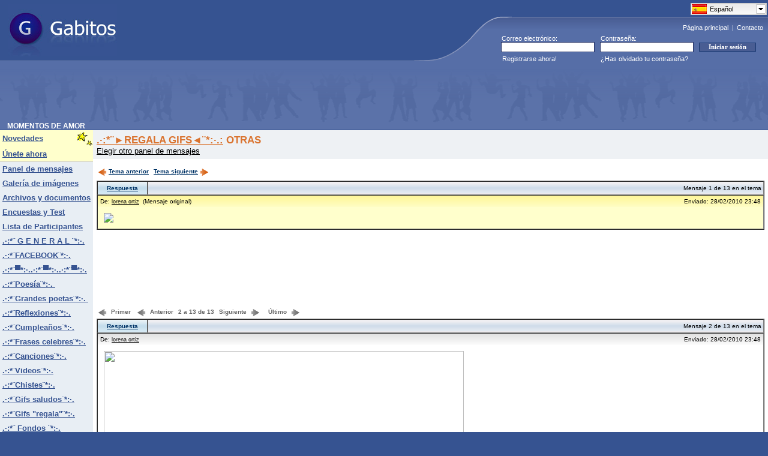

--- FILE ---
content_type: text/html; charset=UTF-8
request_url: https://www.gabitos.com/MOMENTOSDEAMOR/template.php?nm=1267397653
body_size: 6057
content:
<html>
<head>
<meta http-equiv="content-type" content="text/html; charset=utf-8">
<meta content="index,follow,all" name="googlebot" />
<meta content="index,follow,all" name="robots" />

<!-- Google Tag Manager -->
<script>(function(w,d,s,l,i){w[l]=w[l]||[];w[l].push({'gtm.start':
new Date().getTime(),event:'gtm.js'});var f=d.getElementsByTagName(s)[0],
j=d.createElement(s),dl=l!='dataLayer'?'&l='+l:'';j.async=true;j.src=
'https://www.googletagmanager.com/gtm.js?id='+i+dl;f.parentNode.insertBefore(j,f);
})(window,document,'script','dataLayer','GTM-PHV2F2L');</script>
<!-- End Google Tag Manager -->

<link rel="shortcut icon" href="https://www.gabitos.com/favicon.ico" type="image/x-icon" />
<link rel="alternate" hreflang="x-default" href="https://www.gabitos.com/MOMENTOSDEAMOR/template.php?nm=1267397653" />
<link rel="alternate" hreflang="es" href="https://www.gabitos.com/MOMENTOSDEAMOR/template.php?nm=1267397653&lang=es" />
<link rel="alternate" hreflang="en" href="https://www.gabitos.com/MOMENTOSDEAMOR/template.php?nm=1267397653&lang=en" />
<link rel="alternate" hreflang="pt" href="https://www.gabitos.com/MOMENTOSDEAMOR/template.php?nm=1267397653&lang=pt" />
<link rel="alternate" hreflang="it" href="https://www.gabitos.com/MOMENTOSDEAMOR/template.php?nm=1267397653&lang=it" />
<link rel="alternate" hreflang="fr" href="https://www.gabitos.com/MOMENTOSDEAMOR/template.php?nm=1267397653&lang=fr" />
<link rel="alternate" hreflang="ca" href="https://www.gabitos.com/MOMENTOSDEAMOR/template.php?nm=1267397653&lang=ca" />
<link rel="alternate" hreflang="ar" href="https://www.gabitos.com/MOMENTOSDEAMOR/template.php?nm=1267397653&lang=ar" />
<link rel="stylesheet" href="https://www.gabitos.com/lang/langmenu.css" type="text/css" media="screen" />
<link rel="stylesheet" href="https://www.gabitos.com/style2020_02.css" />
<script type="text/javascript" src="https://www.gabitos.com/js/jquery-1.10.1.min.js"></script>
<script type="text/javascript" src="https://www.gabitos.com/lang/langmenu.js"></script>
<script type="text/javascript">
	$(document).ready(function(e) {
	try {
		document.getElementById("langmenu").style.display="";
		$("#langmenu").msDropDown();
	 	$("#langmenu").msDropDown({visibleRows:20});
		$(".langmenu").hide();
	} catch(e) {
	alert(e);
  }
 }
)
</script>
<title>OTRAS - MOMENTOS DE AMOR - Gabitos</title>
</head>
<body bottommargin="0" leftmargin="0" topmargin="0" rightmargin="0" marginheight="0" marginwidth="0">

<!-- Google Tag Manager (noscript) -->
<noscript><iframe src="https://www.googletagmanager.com/ns.html?id=GTM-PHV2F2L"
height="0" width="0" style="display:none;visibility:hidden"></iframe></noscript>
<!-- End Google Tag Manager (noscript) -->

<table class="FRSf" cellpadding="0" cellspacing="0" width="100%" style="border-collapse: collapse">
  <tbody>
    <tr height="101">
      <td><a href="https://www.gabitos.com/" title="Gabitos"><img border="0" style="position: relative; left: 14px" width="181" height="87" src="https://www.gabitos.com/images/gabitos_logo.jpg" /></a></td>
      <td nowrap="nowrap" rowspan="2" width="591" align="right" style="background-repeat: no-repeat; background-image: url('https://www.gabitos.com/images/gg_header1.gif'); background-position: bottom">
<div style="position:relative;top:1px;right:0px;width:129px;height: 0px;">
<select name="langmenu" id="langmenu" class="langmenu" onchange="top.location.href = 'https://www.gabitos.com/MOMENTOSDEAMOR/template.php?nm=1267397653&lang=' + this.value;" style="width:129px; display:none;">
<option value="es" title="https://www.gabitos.com/translations/image/flags/es.png" selected="selected">Español</option>
<option value="en" title="https://www.gabitos.com/translations/image/flags/en.png">English</option>
<option value="pt" title="https://www.gabitos.com/translations/image/flags/pt.png">Português</option>
<option value="it" title="https://www.gabitos.com/translations/image/flags/it.png">Italiano</option>
<option value="fr" title="https://www.gabitos.com/translations/image/flags/fr.png">Français</option>
<option value="ca" title="https://www.gabitos.com/translations/image/flags/ca.png">Català</option>
<option value="ar" title="https://www.gabitos.com/translations/image/flags/ar.png">العربية</option>
</select>
</div>
<script type="text/javascript">
function iniciarsesion()
{
  if(document.message.email.value.indexOf('@') == -1 || document.message.email.value.indexOf('.') == -1)
  {
    alert('Escribe tu e-mail correctamente y vuelve a intentarlo.');
    document.message.email.focus();
    return false;
  }
  else if(document.message.password.value.length < 6)
  {
    alert('Escribe tu contraseña correctamente y vuelve a intentarlo.');
    document.message.password.focus();
    return false;
  }
}
</script>
      <div align="right" style="padding-top: 32px"><font style="font-size: 11px" face="Tahoma"><a class="FRHdLink" title="Ir a la página principal de Gabitos." href="https://www.gabitos.com/">Página principal</a>&nbsp;&nbsp;|&nbsp;&nbsp;<a class="FRHdLink" title="Consulta todas tus dudas y danos tus sugerencias para mejorar el servicio." href="https://www.gabitos.com/contacto.php">Contacto</a></font>&nbsp;&nbsp;</div>
        <table width="445" border="0" cellpadding="0" cellspacing="0" style="border-collapse: collapse">
          <tr>
            <td height="4" colspan="3"></td>
          </tr>
          <tr>
            <td width="159"><p style="margin-left: 1px;" align="left"><font color="#ffffff"><span style="font-size: 8pt">Correo electrónico:</span></font></p></td>
            <td width="150"><p style="margin-left: 1px;" align="left"><font color="#ffffff"><span style="font-size: 8pt">Contraseña:</span></font></p></td>
            <td></td>
          </tr>
          <form name="message" action="https://www.gabitos.com/index.php?mode=login" method="post" onsubmit="return iniciarsesion()" accept-charset="UTF-8">
            <tr>
              <td width="165" align="center">
                <input size="27" name="email" style="border: 1px solid rgb(35, 48, 101); float: left; font-family: Tahoma; font-size: 8pt; text-indent: 1px; width: 156px; height: 17px" maxlength="120" />
              </td>
              <td width="165" align="center">
                <input size="27" name="password" style="border: 1px solid rgb(35, 48, 101); float: left; font-family: tahoma; font-size: 8pt; text-indent: 1px; width: 156px; height: 17px" maxlength="16" type="password" />
              </td>
              <td width="115" align="left">
                <input value="Iniciar sesión" style="border: 1px solid rgb(24, 55, 112); font-family: tahoma; font-size: 8pt; color: rgb(255, 255, 255); font-weight: bold; background-color: rgb(73, 93, 147); width: 95px" type="submit" />
              </td>
            </tr>
          </form>
          <tr>
            <td height="23" width="159">
              <p style="margin-left: 2px" align="left"><font color="#ffffff"><span style="font-size: 8pt">
              <a class="Linkero" href="https://www.gabitos.com/index.php?mode=regform" style="text-decoration: none">Registrarse ahora!</a></span></font></p>
            </td>
            <td nowrap="nowrap">
              <p style="margin-left: 1px" align="left"><font color="#ffffff"><span style="font-size: 8pt">
              <a class="Linkero" href="https://www.gabitos.com/index.php?mode=forgot_password" style="text-decoration: none">¿Has olvidado tu contraseña?</a></span></font></p>
            </td>
            <td></td>
          </tr>
        </table>
      </td>
    </tr>
    <tr>
      <td style="background-color: #566EA7; background-image: url('[data-uri]'); background-repeat: repeat-x" height="13"></td>
    </tr>
    <tr>
      <td colspan="2">
        <table class="FRtb" style="padding: 0px" cellpadding="0" cellspacing="0" height="21" width="100%">
          <tbody>
            <tr>
              <td height="90" style="padding-right: 6px; padding-left: 12px; font-weight: bold; font-size: 115%; background-repeat: repeat-x; background-image: url('https://www.gabitos.com/images/gg_header2.gif'); background-position: bottom" align="left" nowrap="nowrap" valign="bottom" width="50%">
<script async src="//pagead2.googlesyndication.com/pagead/js/adsbygoogle.js"></script>
<!-- ad-google-header -->
<ins class="adsbygoogle"
     style="display:inline-block;width:728px;height:90px"
     data-ad-client="ca-pub-9333549893614466"
     data-ad-slot="7600789637"></ins>
<script>
(adsbygoogle = window.adsbygoogle || []).push({});
</script>
              </td>
            </tr>
            <tr>
              <td height="9" style="padding-right: 6px; padding-left: 12px; font-weight: bold; font-size: 115%; background-color: #5B72A9" nowrap="nowrap" valign="bottom"><nobr>MOMENTOS DE AMOR</nobr></td>
            </tr>
          </tbody>
        </table>
      </td>
    </tr>
  </tbody>
</table>
<table class="ThmBgStandard" cellspacing="0" cellpadding="0" width="100%" border="0"><table height="1" cellSpacing="0" cellPadding="0" width="1" border="0"><tbody><tr><td></td></tr></tbody></table><table class=ThmBgStandard cellSpacing=0 cellPadding=0 width="100%" border=0><tbody><tr><td class=ThmBgAlternate vAlign=top>
<table cellSpacing=0 cellPadding=0 width=150 border=0><tbody><tr class=ThmBgHighlightDark><td><font face="Arial" style="font-size: 10pt">&nbsp;</font></td><td><table cellSpacing=0 cellPadding=0 width="100%" border=0>
<tbody><tr><td noWrap><a class=NavLink href="https://www.gabitos.com/MOMENTOSDEAMOR/"><font face="Arial" style="font-size: 10pt">Novedades</font></a></td><td>
<font face="Arial" style="font-size: 10pt"><img height=28 src="../images/stars.gif" width=29 align=right border=0></font></td></tr></tbody></table></td></tr><tr class=ThmBgHighlightDark><td><font face="Arial" style="font-size: 10pt">&nbsp;</font></td><td noWrap height=24><a class=NavLink href="javascript:join_now()">
<font face="Arial" style="font-size: 10pt">Únete ahora</font></a></td>
<script language="Javascript">
function join_now(){alert('Debe iniciar sesión para unirse al grupo. Si no tiene una cuenta en Gabitos puede crearla desde "Registrarse ahora!".');}</script></tr><tr class=ThmBgDivider><td colSpan=2 height=1></td></tr>
<tr><td>&nbsp;</td><td height=24><a class=NavLink title="Lee los mensajes y discusiones o publica los tuyos" href="https://www.gabitos.com/MOMENTOSDEAMOR/paneldemensajes.php">
<font face="Arial" style="font-size: 10pt">Panel de mensajes</font></a><font face="Arial" style="font-size: 10pt">&nbsp;</font></td></tr><tr><td>&nbsp;</td>
<td height=24><a href="https://www.gabitos.com/MOMENTOSDEAMOR/gallery.php" class=NavLink title="Mira los álbumes de fotos y las imágenes subidas al grupo"><font face="Arial" style="font-size: 10pt">Galería de imágenes</font></a><font face="Arial" style="font-size: 10pt">&nbsp;</font></td></tr>
<tr><td>&nbsp;</td><td height=24><a href="https://www.gabitos.com/MOMENTOSDEAMOR/documents.php" class=NavLink title="Comparte archivos y documentos con los miembros del grupo"><font face="Arial" style="font-size: 10pt"><nobr>Archivos y documentos</nobr></font></a><font face="Arial" style="font-size: 10pt">&nbsp;</font></td></tr>
<tr><td>&nbsp;</td><td height=24><a href="https://www.gabitos.com/MOMENTOSDEAMOR/enc_y_test.php" class=NavLink title="Entra aquí para participar en Encuestas y Test"><font face="Arial" style="font-size: 10pt"><nobr>Encuestas y Test</nobr></font></a><font face="Arial" style="font-size: 10pt">&nbsp;</font></td></tr>
<tr><td>&nbsp;</td><td height=24><a class=NavLink title="Haz clic aquí para ver a los participantes de este grupo." href="https://www.gabitos.com/MOMENTOSDEAMOR/members.php">
<font face="Arial" style="font-size: 10pt">Lista de Participantes</font></a></td></tr><tr><td>&nbsp;</td><td height=24><a href="general.php" class=NavLink><font face="Arial" style="font-size: 10pt">.·:*¨ G E N E R A L ¨*:·.</font></a><font face="Arial" style="font-size: 10pt">&nbsp;</font></td></tr>
<tr><td>&nbsp;</td><td height=24><a href="https://www.gabitos.com/MOMENTOSDEAMOR/facebook.php" class=NavLink><font face="Arial" style="font-size: 10pt">.·:*¨FACEBOOK¨*:·.</font></a><font face="Arial" style="font-size: 10pt">&nbsp;</font></td></tr>
<tr><td>&nbsp;</td><td height=24><a href="451252621.php" class=NavLink><font face="Arial" style="font-size: 10pt">.·:*¨▀*:·..·:*¨▀*:·..·:*¨▀*:·.</font></a><font face="Arial" style="font-size: 10pt">&nbsp;</font></td></tr>
<tr><td>&nbsp;</td><td height=24><a href="poesia.php" class=NavLink><font face="Arial" style="font-size: 10pt">.·:*¨Poesía¨*:·. </font></a><font face="Arial" style="font-size: 10pt">&nbsp;</font></td></tr>
<tr><td>&nbsp;</td><td height=24><a href="grandes_poetas.php" class=NavLink><font face="Arial" style="font-size: 10pt">.·:*¨Grandes poetas¨*:·. </font></a><font face="Arial" style="font-size: 10pt">&nbsp;</font></td></tr>
<tr><td>&nbsp;</td><td height=24><a href="reflexiones.php" class=NavLink><font face="Arial" style="font-size: 10pt">.·:*¨Reflexiones¨*:·.</font></a><font face="Arial" style="font-size: 10pt">&nbsp;</font></td></tr>
<tr><td>&nbsp;</td><td height=24><a href="cumpleanos.php" class=NavLink><font face="Arial" style="font-size: 10pt">.·:*¨Cumpleaños¨*:·.</font></a><font face="Arial" style="font-size: 10pt">&nbsp;</font></td></tr>
<tr><td>&nbsp;</td><td height=24><a href="frases_celebres.php" class=NavLink><font face="Arial" style="font-size: 10pt">.·:*¨Frases celebres¨*:·.</font></a><font face="Arial" style="font-size: 10pt">&nbsp;</font></td></tr>
<tr><td>&nbsp;</td><td height=24><a href="canciones.php" class=NavLink><font face="Arial" style="font-size: 10pt">.·:*¨Canciones¨*:·.</font></a><font face="Arial" style="font-size: 10pt">&nbsp;</font></td></tr>
<tr><td>&nbsp;</td><td height=24><a href="videos.php" class=NavLink><font face="Arial" style="font-size: 10pt">.·:*¨Videos¨*:·.</font></a><font face="Arial" style="font-size: 10pt">&nbsp;</font></td></tr>
<tr><td>&nbsp;</td><td height=24><a href="chistes.php" class=NavLink><font face="Arial" style="font-size: 10pt">.·:*¨Chistes¨*:·.</font></a><font face="Arial" style="font-size: 10pt">&nbsp;</font></td></tr>
<tr><td>&nbsp;</td><td height=24><a href="gifs_saludos.php" class=NavLink><font face="Arial" style="font-size: 10pt">.·:*¨Gifs saludos¨*:·.</font></a><font face="Arial" style="font-size: 10pt">&nbsp;</font></td></tr>
<tr><td>&nbsp;</td><td height=24><a href="regala_gifs.php" class=NavLink><font face="Arial" style="font-size: 10pt">.·:*¨Gifs "regala"¨*:·.</font></a><font face="Arial" style="font-size: 10pt">&nbsp;</font></td></tr>
<tr><td>&nbsp;</td><td height=24><a href="https://www.gabitos.com/MOMENTOSDEAMOR/_fondos_.php" class=NavLink title=".·:*¨ Fondos ¨*:·."><font face="Arial" style="font-size: 10pt">.·:*¨ Fondos ¨*:·.</font></a><font face="Arial" style="font-size: 10pt">&nbsp;</font></td></tr>
<tr><td>&nbsp;</td><td height=24><a href="oferta_firmas.php" class=NavLink><font face="Arial" style="font-size: 10pt">.·:*¨Oferta firmas"¨*:·.</font></a><font face="Arial" style="font-size: 10pt">&nbsp;</font></td></tr>
<tr><td>&nbsp;</td><td height=24><a href="retirar_firmas.php" class=NavLink><font face="Arial" style="font-size: 10pt">.·:*¨Retirar firmas"¨*:·.</font></a><font face="Arial" style="font-size: 10pt">&nbsp;</font></td></tr>
<tr><td>&nbsp;</td><td height=24><a href="https://www.gabitos.com/MOMENTOSDEAMOR/_reglamento_.php" class=NavLink><font face="Arial" style="font-size: 10pt">.·:*¨ REGLAMENTO ¨*:·.</font></a><font face="Arial" style="font-size: 10pt">&nbsp;</font></td></tr>
<tr><td>&nbsp;</td><td height=24><a href="firma_reglamento.php" class=NavLink><font face="Arial" style="font-size: 10pt">.·:*¨ FIRMA REGLAMENTO ¨*:·.</font></a><font face="Arial" style="font-size: 10pt">&nbsp;</font></td></tr>
<tr><td>&nbsp;</td><td height=24><a href="https://www.gabitos.com/MOMENTOSDEAMOR/_comunidades_amigas_.php" class=NavLink title="SI QUIERES QUE ANUNCIEMOS TU COMU EN ESTE PANEL ENTRA"><font face="Arial" style="font-size: 10pt">.·:*¨ COMUNIDADES AMIGAS ¨*:·.</font></a><font face="Arial" style="font-size: 10pt">&nbsp;</font></td></tr>
<tr><td>&nbsp;</td><td height=24><a href="regalitos.php" class=NavLink><font face="Arial" style="font-size: 10pt">.·:*¨Regalos¨*:·.</font></a><font face="Arial" style="font-size: 10pt">&nbsp;</font></td></tr>
<tr><td>&nbsp;</td><td height=24><a href="bajas_del_grupo.php" class=NavLink><font face="Arial" style="font-size: 10pt">.·:*¨Bajas del grupo¨*:·.</font></a><font face="Arial" style="font-size: 10pt">&nbsp;</font></td></tr>
<tr><td>&nbsp;</td><td height=24><a href="salud_belleza_y_hogar.php" class=NavLink title=".·:*¨►Salud, belleza y hogar◄¨*:·."><font face="Arial" style="font-size: 10pt">.·:*¨►Salud, Belleza y HogarR◄¨*:·.</font></a><font face="Arial" style="font-size: 10pt">&nbsp;</font></td></tr>
<tr><td>&nbsp;</td><td height=24><a href="https://www.gabitos.com/MOMENTOSDEAMOR/bajas_de_momentos.php" class=NavLink><font face="Arial" style="font-size: 10pt">.·:*¨Bajas de Momentos¨*:·.</font></a><font face="Arial" style="font-size: 10pt">&nbsp;</font></td></tr>
<tr><td>&nbsp;</td><td height=24><a href="nuestro_pais.php" class=NavLink><font face="Arial" style="font-size: 10pt">.·:*¨Nuestro País¨*:·.</font></a><font face="Arial" style="font-size: 10pt">&nbsp;</font></td></tr>
<tr><td><font size=1>&nbsp;</font></td></tr>
<tr class=ThmBgDivider><td colSpan=2 height=1></td>
</tr><tr><td><font size=1>&nbsp;</font></td></tr><tr><td>&nbsp;</td><td><a class=NavLink href="tools.php">
<font face="Arial" style="font-size: 10pt">Herramientas</font></a></td></tr>
<tr><td>&nbsp;</td><td><br></td></tr></tbody></table></td><td valign=top height="100%" width="100%"><table class=ThmBgHighlightLight cellSpacing=0 cellPadding=10 width="100%" border=0><STYLE type=text/css>A.Command{FONT: bold x-small Verdana,Arial,Helvetica,Sans Serif;}A.StdLink{FONT: small Arial,Helvetica,Sans Serif;}</STYLE><table border="0" cellpadding="6" cellspacing="0" style="border-collapse: collapse" width="100%">
<tr><td width="100%" colspan="2" bgcolor="#EEF1F4"><font face="Arial" color="#DA7430">
<span style="font-size: 13pt; font-weight: 700;"><a href="regala_gifs.php" style="color: #da7430">.·:*¨►REGALA GIFS◄¨*:·.:</a> OTRAS</span></font><br>
<font face="Arial" style="font-size: 10pt">
<a href="https://www.gabitos.com/MOMENTOSDEAMOR/paneldemensajes.php" class="StdLink" title="Ir a la lista de todos los paneles de mensajes de este Grupo.">
Elegir otro panel de mensajes</a></font></td></tr>
<tr><td width="100%" colspan="2">
<TABLE border=0 cellspacing=0 cellpadding=0 width=100%><TR>
<TD width=100%><TABLE border=0 cellPadding=0 cellSpacing=0 width="100%" height=30 id=idCommandBarMB_Discussion0><TR><TD align=left>
<NOBR><A class=Command href="template.php?nm=1267397222" title="Ir al tema anterior">
<IMG align=middle border=0 hspace=2 src="../images/flechita_left.gif" width="16" height="16">Tema anterior</A>&nbsp;</NOBR>
<NOBR><A class=Command href="template.php?nm=1267398212" title="Ir al tema siguiente">
Tema siguiente<IMG align=middle border=0 hspace=2 src="../images/flechita_right.gif" width="16" height="16"></A></NOBR></TD></TR></TABLE><table border="0" cellpadding="0" cellspacing="0" style="border-collapse: collapse; table-layout:fixed" width="100%"><tr><td>
<TABLE border=1 cellpadding=0 cellspacing=0 width=100%><TR><TD width=100%>
<TABLE border=1 style='border-left-width: 0; border-right-width: 0; border-top-width: 0; border-bottom-width: 0' cellpadding=0 cellspacing=0 width=100%><TR class=ThmBgAlternate>
<td style='border-left-style: none; border-top-style: none; border-bottom-style: none' width=82 height=21 align=center bgcolor='#D5E8F3' background="../images/rsp_button.gif" nowrap style='border-left-style: none'>
<a class=Command href="javascript:reply()">Respuesta</a></td>
<TD noWrap style='border-right-style: none; border-top-style: none; border-bottom-style: none' height=21 align=right bgcolor='#E1E9F1' background="../images/rsp_title.gif"><FONT face="Arial,Helvetica,Sans Serif" size=1>&nbsp;Mensaje 1 de 13 en el tema&nbsp;</FONT></TD></TR></TD></TR></TABLE><TR class="ThmBgHighlightDark">
<TD colSpan=6 width=100%><TABLE border=0 cellpadding=4 cellspacing=0 width=100%><TR>
<TD nowrap width=100% background="../images/msg_bar.bmp"><FONT face="Arial,Helvetica,Sans Serif" size=1>De: <A class=SubLink href="profile.php?usercode=1243378277">lorena ortiz</A>&nbsp;&nbsp;(Mensaje original)</FONT></TD>
<TD nowrap background="../images/msg_bar.bmp"><FONT face="Arial,Helvetica,Sans Serif" size=1>Enviado: 28/02/2010 23:48</FONT></TD></TR></TABLE>
<TABLE border=0 cellpadding=10 cellspacing=0 width=100%><TR><TD><font face="Arial"><span style="font-size: 10pt"><div>
<div><img src="http://img8.hostingpics.net/pics/4328585012.png" /></div></div></span></font></TD></TR></TABLE></TD></TR></TABLE>
</td></tr></table>
<br />
<div align="center">
<table cellpadding="0" cellspacing="0" width="728" border="0">
<tr align="center"><td>
<script async src="//pagead2.googlesyndication.com/pagead/js/adsbygoogle.js"></script>
<!-- ad-google-banner -->
<ins class="adsbygoogle"
     style="display:inline-block;width:728px;height:90px"
     data-ad-client="ca-pub-9333549893614466"
     data-ad-slot="5555648873"></ins>
<script>
(adsbygoogle = window.adsbygoogle || []).push({});
</script>
</td></tr>
</table>
</div>
<br />
<TABLE border=0 cellPadding=0 cellSpacing=0 width="100%" id=idCommandBarMB_Message0 style="position: relative"><TR><TD align=left>
<NOBR><IMG align=middle border=0 hspace=2 src="../images/flechita_left_grey.gif" width="16" height="16">
<FONT class=ThmFgInactiveText face="Verdana,Arial,Helvetica,Sans Serif" size=1><B>Primer</B></FONT>&nbsp;</NOBR>
<NOBR><IMG align=middle border=0 hspace=2 src="../images/flechita_left_grey.gif" width="16" height="16">
<FONT class=ThmFgInactiveText face="Verdana,Arial,Helvetica,Sans Serif" size=1><B>Anterior</B></FONT>&nbsp;</NOBR>
<NOBR><FONT class=ThmFgInactiveText face="Verdana,Arial,Helvetica,Sans Serif" size=1><B>2 a 13 de 13</B></FONT>&nbsp;</NOBR>
<NOBR><FONT class=ThmFgInactiveText face="Verdana,Arial,Helvetica,Sans Serif" size=1><B>Siguiente</B></FONT>
<IMG align=middle border=0 hspace=2 src="../images/flechita_right_grey.gif" width="16" height="16">
&nbsp;</NOBR>
<NOBR><FONT class=ThmFgInactiveText face="Verdana,Arial,Helvetica,Sans Serif" size=1><B>Último</B></FONT>
<IMG align=middle border=0 hspace=2 src="../images/flechita_right_grey.gif" width="16" height="16">&nbsp;</NOBR>
</TD></TR></TABLE><table border="0" cellpadding="0" cellspacing="0" style="border-collapse: collapse; table-layout:fixed" width="100%"><tr><td>
<TABLE border=1 cellpadding=0 cellspacing=0 width=100%><TR><TD width=100%>
<TABLE border=1 style='border-left-width: 0; border-right-width: 0; border-top-width: 0; border-bottom-width: 0' cellpadding=0 cellspacing=0 width=100%><TR class=ThmBgAlternate>
<TD style='border-left-style: none; border-top-style: none; border-bottom-style: none' width=82 height=21 align=center bgcolor='#D5E8F3' background="../images/rsp_button.gif" nowrap style='border-left-style: none'>
<a class=Command href="javascript:reply()">Respuesta</a></TD>
<TD noWrap style='border-right-style: none; border-top-style: none; border-bottom-style: none' height=21 align=right bgcolor='#E1E9F1' background="../images/rsp_title.gif"><FONT face="Arial,Helvetica,Sans Serif" size=1>&nbsp;Mensaje 2 de 13 en el tema&nbsp;</FONT></TD></TR></TABLE></TD>
</tr><TR><TD colSpan=6 width=100%><TABLE border=0 cellpadding=4 cellspacing=0 width=100%><TR><TD nowrap width=100% background="../images/rsp_bar.bmp">
<FONT face="Arial,Helvetica,Sans Serif" size=1>De: <A class=SubLink href="profile.php?usercode=1243378277">lorena ortiz</A></FONT></TD><TD nowrap background="../images/rsp_bar.bmp">
<FONT face="Arial,Helvetica,Sans Serif" size=1>Enviado: 28/02/2010 23:48</FONT></TD></TR></TABLE><TABLE border=0 cellpadding=10 cellspacing=0 width=100% class="ThmBgStandard keepImgAspectRatio"><TR><TD><font face="Arial"><span style="font-size: 10pt"><div>
<div><img src="http://img8.hostingpics.net/pics/8028737341f8c19f3a844b544b9390d84d037f.gif" width="600" height="450" /></div></div></span></font></TD></TR></TABLE></TD></TR></TABLE>
</td></tr></table>
<BR><TABLE border=0 cellPadding=0 cellSpacing=0 width="100%" id=idCommandBarMB_Message0><TR><TD align=left><B></TD></TR></TABLE><table border="0" cellpadding="0" cellspacing="0" style="border-collapse: collapse; table-layout:fixed" width="100%"><tr><td>
<TABLE border=1 cellpadding=0 cellspacing=0 width=100%><TR><TD width=100%>
<TABLE border=1 style='border-left-width: 0; border-right-width: 0; border-top-width: 0; border-bottom-width: 0' cellpadding=0 cellspacing=0 width=100%><TR class=ThmBgAlternate>
<TD style='border-left-style: none; border-top-style: none; border-bottom-style: none' width=82 height=21 align=center bgcolor='#D5E8F3' background="../images/rsp_button.gif" nowrap style='border-left-style: none'>
<a class=Command href="javascript:reply()">Respuesta</a></TD>
<TD noWrap style='border-right-style: none; border-top-style: none; border-bottom-style: none' height=21 align=right bgcolor='#E1E9F1' background="../images/rsp_title.gif"><FONT face="Arial,Helvetica,Sans Serif" size=1>&nbsp;Mensaje 3 de 13 en el tema&nbsp;</FONT></TD></TR></TABLE></TD>
</tr><TR><TD colSpan=6 width=100%><TABLE border=0 cellpadding=4 cellspacing=0 width=100%><TR><TD nowrap width=100% background="../images/rsp_bar.bmp">
<FONT face="Arial,Helvetica,Sans Serif" size=1>De: <A class=SubLink href="profile.php?usercode=1243378277">lorena ortiz</A></FONT></TD><TD nowrap background="../images/rsp_bar.bmp">
<FONT face="Arial,Helvetica,Sans Serif" size=1>Enviado: 28/02/2010 23:48</FONT></TD></TR></TABLE><TABLE border=0 cellpadding=10 cellspacing=0 width=100% class="ThmBgStandard keepImgAspectRatio"><TR><TD><font face="Arial"><span style="font-size: 10pt"><div>
<div><img src="http://img8.hostingpics.net/pics/2922027458c4735b3jr3jc.gif" width="402" height="568" /></div></div></span></font></TD></TR></TABLE></TD></TR></TABLE>
</td></tr></table>
<BR><TABLE border=0 cellPadding=0 cellSpacing=0 width="100%" id=idCommandBarMB_Message0><TR><TD align=left><B></TD></TR></TABLE><table border="0" cellpadding="0" cellspacing="0" style="border-collapse: collapse; table-layout:fixed" width="100%"><tr><td>
<TABLE border=1 cellpadding=0 cellspacing=0 width=100%><TR><TD width=100%>
<TABLE border=1 style='border-left-width: 0; border-right-width: 0; border-top-width: 0; border-bottom-width: 0' cellpadding=0 cellspacing=0 width=100%><TR class=ThmBgAlternate>
<TD style='border-left-style: none; border-top-style: none; border-bottom-style: none' width=82 height=21 align=center bgcolor='#D5E8F3' background="../images/rsp_button.gif" nowrap style='border-left-style: none'>
<a class=Command href="javascript:reply()">Respuesta</a></TD>
<TD noWrap style='border-right-style: none; border-top-style: none; border-bottom-style: none' height=21 align=right bgcolor='#E1E9F1' background="../images/rsp_title.gif"><FONT face="Arial,Helvetica,Sans Serif" size=1>&nbsp;Mensaje 4 de 13 en el tema&nbsp;</FONT></TD></TR></TABLE></TD>
</tr><TR><TD colSpan=6 width=100%><TABLE border=0 cellpadding=4 cellspacing=0 width=100%><TR><TD nowrap width=100% background="../images/rsp_bar.bmp">
<FONT face="Arial,Helvetica,Sans Serif" size=1>De: <A class=SubLink href="profile.php?usercode=1243378277">lorena ortiz</A></FONT></TD><TD nowrap background="../images/rsp_bar.bmp">
<FONT face="Arial,Helvetica,Sans Serif" size=1>Enviado: 28/02/2010 23:49</FONT></TD></TR></TABLE><TABLE border=0 cellpadding=10 cellspacing=0 width=100% class="ThmBgStandard keepImgAspectRatio"><TR><TD><font face="Arial"><span style="font-size: 10pt"><div>
<div><img src="http://img8.hostingpics.net/pics/6902838709feee0d97e180ad5d55fdc80262b0.gif" width="442" height="517" /></div></div></span></font></TD></TR></TABLE></TD></TR></TABLE>
</td></tr></table>
<BR><TABLE border=0 cellPadding=0 cellSpacing=0 width="100%" id=idCommandBarMB_Message0><TR><TD align=left><B></TD></TR></TABLE><table border="0" cellpadding="0" cellspacing="0" style="border-collapse: collapse; table-layout:fixed" width="100%"><tr><td>
<TABLE border=1 cellpadding=0 cellspacing=0 width=100%><TR><TD width=100%>
<TABLE border=1 style='border-left-width: 0; border-right-width: 0; border-top-width: 0; border-bottom-width: 0' cellpadding=0 cellspacing=0 width=100%><TR class=ThmBgAlternate>
<TD style='border-left-style: none; border-top-style: none; border-bottom-style: none' width=82 height=21 align=center bgcolor='#D5E8F3' background="../images/rsp_button.gif" nowrap style='border-left-style: none'>
<a class=Command href="javascript:reply()">Respuesta</a></TD>
<TD noWrap style='border-right-style: none; border-top-style: none; border-bottom-style: none' height=21 align=right bgcolor='#E1E9F1' background="../images/rsp_title.gif"><FONT face="Arial,Helvetica,Sans Serif" size=1>&nbsp;Mensaje 5 de 13 en el tema&nbsp;</FONT></TD></TR></TABLE></TD>
</tr><TR><TD colSpan=6 width=100%><TABLE border=0 cellpadding=4 cellspacing=0 width=100%><TR><TD nowrap width=100% background="../images/rsp_bar.bmp">
<FONT face="Arial,Helvetica,Sans Serif" size=1>De: <A class=SubLink href="profile.php?usercode=1243378277">lorena ortiz</A></FONT></TD><TD nowrap background="../images/rsp_bar.bmp">
<FONT face="Arial,Helvetica,Sans Serif" size=1>Enviado: 28/02/2010 23:49</FONT></TD></TR></TABLE><TABLE border=0 cellpadding=10 cellspacing=0 width=100% class="ThmBgStandard keepImgAspectRatio"><TR><TD><font face="Arial"><span style="font-size: 10pt"><div>
<div><img src="http://img8.hostingpics.net/pics/2184808480a902547d0eae483f920946bccb28.gif" /></div></div></span></font></TD></TR></TABLE></TD></TR></TABLE>
</td></tr></table>
<BR><TABLE border=0 cellPadding=0 cellSpacing=0 width="100%" id=idCommandBarMB_Message0><TR><TD align=left><B></TD></TR></TABLE><table border="0" cellpadding="0" cellspacing="0" style="border-collapse: collapse; table-layout:fixed" width="100%"><tr><td>
<TABLE border=1 cellpadding=0 cellspacing=0 width=100%><TR><TD width=100%>
<TABLE border=1 style='border-left-width: 0; border-right-width: 0; border-top-width: 0; border-bottom-width: 0' cellpadding=0 cellspacing=0 width=100%><TR class=ThmBgAlternate>
<TD style='border-left-style: none; border-top-style: none; border-bottom-style: none' width=82 height=21 align=center bgcolor='#D5E8F3' background="../images/rsp_button.gif" nowrap style='border-left-style: none'>
<a class=Command href="javascript:reply()">Respuesta</a></TD>
<TD noWrap style='border-right-style: none; border-top-style: none; border-bottom-style: none' height=21 align=right bgcolor='#E1E9F1' background="../images/rsp_title.gif"><FONT face="Arial,Helvetica,Sans Serif" size=1>&nbsp;Mensaje 6 de 13 en el tema&nbsp;</FONT></TD></TR></TABLE></TD>
</tr><TR><TD colSpan=6 width=100%><TABLE border=0 cellpadding=4 cellspacing=0 width=100%><TR><TD nowrap width=100% background="../images/rsp_bar.bmp">
<FONT face="Arial,Helvetica,Sans Serif" size=1>De: <A class=SubLink href="profile.php?usercode=1243378277">lorena ortiz</A></FONT></TD><TD nowrap background="../images/rsp_bar.bmp">
<FONT face="Arial,Helvetica,Sans Serif" size=1>Enviado: 28/02/2010 23:49</FONT></TD></TR></TABLE><TABLE border=0 cellpadding=10 cellspacing=0 width=100% class="ThmBgStandard keepImgAspectRatio"><TR><TD><font face="Arial"><span style="font-size: 10pt"><div>
<div><img src="http://img8.hostingpics.net/pics/81331245342.png" /></div></div></span></font></TD></TR></TABLE></TD></TR></TABLE>
</td></tr></table>
<BR><TABLE border=0 cellPadding=0 cellSpacing=0 width="100%" id=idCommandBarMB_Message0><TR><TD align=left><B></TD></TR></TABLE><table border="0" cellpadding="0" cellspacing="0" style="border-collapse: collapse; table-layout:fixed" width="100%"><tr><td>
<TABLE border=1 cellpadding=0 cellspacing=0 width=100%><TR><TD width=100%>
<TABLE border=1 style='border-left-width: 0; border-right-width: 0; border-top-width: 0; border-bottom-width: 0' cellpadding=0 cellspacing=0 width=100%><TR class=ThmBgAlternate>
<TD style='border-left-style: none; border-top-style: none; border-bottom-style: none' width=82 height=21 align=center bgcolor='#D5E8F3' background="../images/rsp_button.gif" nowrap style='border-left-style: none'>
<a class=Command href="javascript:reply()">Respuesta</a></TD>
<TD noWrap style='border-right-style: none; border-top-style: none; border-bottom-style: none' height=21 align=right bgcolor='#E1E9F1' background="../images/rsp_title.gif"><FONT face="Arial,Helvetica,Sans Serif" size=1>&nbsp;Mensaje 7 de 13 en el tema&nbsp;</FONT></TD></TR></TABLE></TD>
</tr><TR><TD colSpan=6 width=100%><TABLE border=0 cellpadding=4 cellspacing=0 width=100%><TR><TD nowrap width=100% background="../images/rsp_bar.bmp">
<FONT face="Arial,Helvetica,Sans Serif" size=1>De: <A class=SubLink href="profile.php?usercode=1243378277">lorena ortiz</A></FONT></TD><TD nowrap background="../images/rsp_bar.bmp">
<FONT face="Arial,Helvetica,Sans Serif" size=1>Enviado: 28/02/2010 23:50</FONT></TD></TR></TABLE><TABLE border=0 cellpadding=10 cellspacing=0 width=100% class="ThmBgStandard keepImgAspectRatio"><TR><TD><font face="Arial"><span style="font-size: 10pt"><div>
<div><img src="http://img8.hostingpics.net/pics/22838957068c1005a96ae07cb889980b81e18a.gif" width="754" height="568" /></div></div></span></font></TD></TR></TABLE></TD></TR></TABLE>
</td></tr></table>
<BR><TABLE border=0 cellPadding=0 cellSpacing=0 width="100%" id=idCommandBarMB_Message0><TR><TD align=left><B></TD></TR></TABLE><table border="0" cellpadding="0" cellspacing="0" style="border-collapse: collapse; table-layout:fixed" width="100%"><tr><td>
<TABLE border=1 cellpadding=0 cellspacing=0 width=100%><TR><TD width=100%>
<TABLE border=1 style='border-left-width: 0; border-right-width: 0; border-top-width: 0; border-bottom-width: 0' cellpadding=0 cellspacing=0 width=100%><TR class=ThmBgAlternate>
<TD style='border-left-style: none; border-top-style: none; border-bottom-style: none' width=82 height=21 align=center bgcolor='#D5E8F3' background="../images/rsp_button.gif" nowrap style='border-left-style: none'>
<a class=Command href="javascript:reply()">Respuesta</a></TD>
<TD noWrap style='border-right-style: none; border-top-style: none; border-bottom-style: none' height=21 align=right bgcolor='#E1E9F1' background="../images/rsp_title.gif"><FONT face="Arial,Helvetica,Sans Serif" size=1>&nbsp;Mensaje 8 de 13 en el tema&nbsp;</FONT></TD></TR></TABLE></TD>
</tr><TR><TD colSpan=6 width=100%><TABLE border=0 cellpadding=4 cellspacing=0 width=100%><TR><TD nowrap width=100% background="../images/rsp_bar.bmp">
<FONT face="Arial,Helvetica,Sans Serif" size=1>De: <A class=SubLink href="profile.php?usercode=1243378277">lorena ortiz</A></FONT></TD><TD nowrap background="../images/rsp_bar.bmp">
<FONT face="Arial,Helvetica,Sans Serif" size=1>Enviado: 28/02/2010 23:50</FONT></TD></TR></TABLE><TABLE border=0 cellpadding=10 cellspacing=0 width=100% class="ThmBgStandard keepImgAspectRatio"><TR><TD><font face="Arial"><span style="font-size: 10pt"><div>
<div><img src="http://img8.hostingpics.net/pics/911251418287adaa859b8ceefa1e63cac7e0e8.gif" /></div></div></span></font></TD></TR></TABLE></TD></TR></TABLE>
</td></tr></table>
<BR><TABLE border=0 cellPadding=0 cellSpacing=0 width="100%" id=idCommandBarMB_Message0><TR><TD align=left><B></TD></TR></TABLE><table border="0" cellpadding="0" cellspacing="0" style="border-collapse: collapse; table-layout:fixed" width="100%"><tr><td>
<TABLE border=1 cellpadding=0 cellspacing=0 width=100%><TR><TD width=100%>
<TABLE border=1 style='border-left-width: 0; border-right-width: 0; border-top-width: 0; border-bottom-width: 0' cellpadding=0 cellspacing=0 width=100%><TR class=ThmBgAlternate>
<TD style='border-left-style: none; border-top-style: none; border-bottom-style: none' width=82 height=21 align=center bgcolor='#D5E8F3' background="../images/rsp_button.gif" nowrap style='border-left-style: none'>
<a class=Command href="javascript:reply()">Respuesta</a></TD>
<TD noWrap style='border-right-style: none; border-top-style: none; border-bottom-style: none' height=21 align=right bgcolor='#E1E9F1' background="../images/rsp_title.gif"><FONT face="Arial,Helvetica,Sans Serif" size=1>&nbsp;Mensaje 9 de 13 en el tema&nbsp;</FONT></TD></TR></TABLE></TD>
</tr><TR><TD colSpan=6 width=100%><TABLE border=0 cellpadding=4 cellspacing=0 width=100%><TR><TD nowrap width=100% background="../images/rsp_bar.bmp">
<FONT face="Arial,Helvetica,Sans Serif" size=1>De: <A class=SubLink href="profile.php?usercode=1243378277">lorena ortiz</A></FONT></TD><TD nowrap background="../images/rsp_bar.bmp">
<FONT face="Arial,Helvetica,Sans Serif" size=1>Enviado: 28/02/2010 23:51</FONT></TD></TR></TABLE><TABLE border=0 cellpadding=10 cellspacing=0 width=100% class="ThmBgStandard keepImgAspectRatio"><TR><TD><font face="Arial"><span style="font-size: 10pt"><div><span style="FONT-SIZE: 10pt"><img src="http://img8.hostingpics.net/pics/57861558041d32826c940e326781a591175491.gif" width="400" height="400" /></span></div></span></font></TD></TR></TABLE></TD></TR></TABLE>
</td></tr></table>
<BR><TABLE border=0 cellPadding=0 cellSpacing=0 width="100%" id=idCommandBarMB_Message0><TR><TD align=left><B></TD></TR></TABLE><table border="0" cellpadding="0" cellspacing="0" style="border-collapse: collapse; table-layout:fixed" width="100%"><tr><td>
<TABLE border=1 cellpadding=0 cellspacing=0 width=100%><TR><TD width=100%>
<TABLE border=1 style='border-left-width: 0; border-right-width: 0; border-top-width: 0; border-bottom-width: 0' cellpadding=0 cellspacing=0 width=100%><TR class=ThmBgAlternate>
<TD style='border-left-style: none; border-top-style: none; border-bottom-style: none' width=82 height=21 align=center bgcolor='#D5E8F3' background="../images/rsp_button.gif" nowrap style='border-left-style: none'>
<a class=Command href="javascript:reply()">Respuesta</a></TD>
<TD noWrap style='border-right-style: none; border-top-style: none; border-bottom-style: none' height=21 align=right bgcolor='#E1E9F1' background="../images/rsp_title.gif"><FONT face="Arial,Helvetica,Sans Serif" size=1>&nbsp;Mensaje 10 de 13 en el tema&nbsp;</FONT></TD></TR></TABLE></TD>
</tr><TR><TD colSpan=6 width=100%><TABLE border=0 cellpadding=4 cellspacing=0 width=100%><TR><TD nowrap width=100% background="../images/rsp_bar.bmp">
<FONT face="Arial,Helvetica,Sans Serif" size=1>De: <A class=SubLink href="profile.php?usercode=1243378277">lorena ortiz</A></FONT></TD><TD nowrap background="../images/rsp_bar.bmp">
<FONT face="Arial,Helvetica,Sans Serif" size=1>Enviado: 28/02/2010 23:51</FONT></TD></TR></TABLE><TABLE border=0 cellpadding=10 cellspacing=0 width=100% class="ThmBgStandard keepImgAspectRatio"><TR><TD><font face="Arial"><span style="font-size: 10pt"><div>
<div><img src="http://img8.hostingpics.net/pics/769144345345.png" /></div></div></span></font></TD></TR></TABLE></TD></TR></TABLE>
</td></tr></table>
<BR><TABLE border=0 cellPadding=0 cellSpacing=0 width="100%" id=idCommandBarMB_Message0><TR><TD align=left><B></TD></TR></TABLE><table border="0" cellpadding="0" cellspacing="0" style="border-collapse: collapse; table-layout:fixed" width="100%"><tr><td>
<TABLE border=1 cellpadding=0 cellspacing=0 width=100%><TR><TD width=100%>
<TABLE border=1 style='border-left-width: 0; border-right-width: 0; border-top-width: 0; border-bottom-width: 0' cellpadding=0 cellspacing=0 width=100%><TR class=ThmBgAlternate>
<TD style='border-left-style: none; border-top-style: none; border-bottom-style: none' width=82 height=21 align=center bgcolor='#D5E8F3' background="../images/rsp_button.gif" nowrap style='border-left-style: none'>
<a class=Command href="javascript:reply()">Respuesta</a></TD>
<TD noWrap style='border-right-style: none; border-top-style: none; border-bottom-style: none' height=21 align=right bgcolor='#E1E9F1' background="../images/rsp_title.gif"><FONT face="Arial,Helvetica,Sans Serif" size=1>&nbsp;Mensaje 11 de 13 en el tema&nbsp;</FONT></TD></TR></TABLE></TD>
</tr><TR><TD colSpan=6 width=100%><TABLE border=0 cellpadding=4 cellspacing=0 width=100%><TR><TD nowrap width=100% background="../images/rsp_bar.bmp">
<FONT face="Arial,Helvetica,Sans Serif" size=1>De: <A class=SubLink href="profile.php?usercode=1243378277">lorena ortiz</A></FONT></TD><TD nowrap background="../images/rsp_bar.bmp">
<FONT face="Arial,Helvetica,Sans Serif" size=1>Enviado: 28/02/2010 23:51</FONT></TD></TR></TABLE><TABLE border=0 cellpadding=10 cellspacing=0 width=100% class="ThmBgStandard keepImgAspectRatio"><TR><TD><font face="Arial"><span style="font-size: 10pt"><div>
<div><img src="http://img8.hostingpics.net/pics/141280486404b0ab43bd5f45acc4f911144b31.gif" /></div></div></span></font></TD></TR></TABLE></TD></TR></TABLE>
</td></tr></table>
<BR><TABLE border=0 cellPadding=0 cellSpacing=0 width="100%" id=idCommandBarMB_Message0><TR><TD align=left><B></TD></TR></TABLE><table border="0" cellpadding="0" cellspacing="0" style="border-collapse: collapse; table-layout:fixed" width="100%"><tr><td>
<TABLE border=1 cellpadding=0 cellspacing=0 width=100%><TR><TD width=100%>
<TABLE border=1 style='border-left-width: 0; border-right-width: 0; border-top-width: 0; border-bottom-width: 0' cellpadding=0 cellspacing=0 width=100%><TR class=ThmBgAlternate>
<TD style='border-left-style: none; border-top-style: none; border-bottom-style: none' width=82 height=21 align=center bgcolor='#D5E8F3' background="../images/rsp_button.gif" nowrap style='border-left-style: none'>
<a class=Command href="javascript:reply()">Respuesta</a></TD>
<TD noWrap style='border-right-style: none; border-top-style: none; border-bottom-style: none' height=21 align=right bgcolor='#E1E9F1' background="../images/rsp_title.gif"><FONT face="Arial,Helvetica,Sans Serif" size=1>&nbsp;Mensaje 12 de 13 en el tema&nbsp;</FONT></TD></TR></TABLE></TD>
</tr><TR><TD colSpan=6 width=100%><TABLE border=0 cellpadding=4 cellspacing=0 width=100%><TR><TD nowrap width=100% background="../images/rsp_bar.bmp">
<FONT face="Arial,Helvetica,Sans Serif" size=1>De: <A class=SubLink href="profile.php?usercode=1243378277">lorena ortiz</A></FONT></TD><TD nowrap background="../images/rsp_bar.bmp">
<FONT face="Arial,Helvetica,Sans Serif" size=1>Enviado: 28/02/2010 23:53</FONT></TD></TR></TABLE><TABLE border=0 cellpadding=10 cellspacing=0 width=100% class="ThmBgStandard keepImgAspectRatio"><TR><TD><font face="Arial"><span style="font-size: 10pt"><div>
<div><img src="http://img8.hostingpics.net/pics/645798462973f284cf319f7dbe3bf4fc023378.gif" width="620" height="500" /></div></div></span></font></TD></TR></TABLE></TD></TR></TABLE>
</td></tr></table>
<BR><TABLE border=0 cellPadding=0 cellSpacing=0 width="100%" id=idCommandBarMB_Message0><TR><TD align=left><B></TD></TR></TABLE><table border="0" cellpadding="0" cellspacing="0" style="border-collapse: collapse; table-layout:fixed" width="100%"><tr><td>
<TABLE border=1 cellpadding=0 cellspacing=0 width=100%><TR><TD width=100%>
<TABLE border=1 style='border-left-width: 0; border-right-width: 0; border-top-width: 0; border-bottom-width: 0' cellpadding=0 cellspacing=0 width=100%><TR class=ThmBgAlternate>
<TD style='border-left-style: none; border-top-style: none; border-bottom-style: none' width=82 height=21 align=center bgcolor='#D5E8F3' background="../images/rsp_button.gif" nowrap style='border-left-style: none'>
<a class=Command href="javascript:reply()">Respuesta</a></TD>
<TD noWrap style='border-right-style: none; border-top-style: none; border-bottom-style: none' height=21 align=right bgcolor='#E1E9F1' background="../images/rsp_title.gif"><FONT face="Arial,Helvetica,Sans Serif" size=1>&nbsp;Mensaje 13 de 13 en el tema&nbsp;</FONT></TD></TR></TABLE></TD>
</tr><TR><TD colSpan=6 width=100%><TABLE border=0 cellpadding=4 cellspacing=0 width=100%><TR><TD nowrap width=100% background="../images/rsp_bar.bmp">
<FONT face="Arial,Helvetica,Sans Serif" size=1>De: <A class=SubLink href="profile.php?usercode=1243378277">lorena ortiz</A></FONT></TD><TD nowrap background="../images/rsp_bar.bmp">
<FONT face="Arial,Helvetica,Sans Serif" size=1>Enviado: 28/02/2010 23:54</FONT></TD></TR></TABLE><TABLE border=0 cellpadding=10 cellspacing=0 width=100% class="ThmBgStandard keepImgAspectRatio"><TR><TD><font face="Arial"><span style="font-size: 10pt"><div>
<div><img src="http://img8.hostingpics.net/pics/1974091752630af720ef484df6ed177c6aab88.gif" /></div></div></span></font></TD></TR></TABLE></TD></TR></TABLE>
</td></tr></table>
<BR><TABLE border=0 cellPadding=0 cellSpacing=0 width="100%" id=idCommandBarMB_Message0><TR><TD align=left><B></TD></TR></TABLE><div align="center">
<table cellpadding="0" cellspacing="0" width="728" height="90" border="0">
<tr align="center"><td>
<script async src="//pagead2.googlesyndication.com/pagead/js/adsbygoogle.js"></script>
<!-- ad-google-banner -->
<ins class="adsbygoogle"
     style="display:inline-block;width:728px;height:90px"
     data-ad-client="ca-pub-9333549893614466"
     data-ad-slot="5555648873"></ins>
<script>
(adsbygoogle = window.adsbygoogle || []).push({});
</script>
</td></tr>
</table>
</div>
<br /><IMG align=middle border=0 hspace=2 src="../images/flechita_left_grey.gif" width="16" height="16">
<FONT class=ThmFgInactiveText face="Verdana,Arial,Helvetica,Sans Serif" size=1><B>Primer</B></FONT>&nbsp;</NOBR>
<NOBR><IMG align=middle border=0 hspace=2 src="../images/flechita_left_grey.gif" width="16" height="16">
<FONT class=ThmFgInactiveText face="Verdana,Arial,Helvetica,Sans Serif" size=1><B>Anterior</B></FONT>&nbsp;</NOBR>
<NOBR><FONT class=ThmFgInactiveText face="Verdana,Arial,Helvetica,Sans Serif" size=1><B>2 a 13 de 13</B></FONT>&nbsp;</NOBR>
<NOBR><FONT class=ThmFgInactiveText face="Verdana,Arial,Helvetica,Sans Serif" size=1><B>Siguiente</B></FONT>
<IMG align=middle border=0 hspace=2 src="../images/flechita_right_grey.gif" width="16" height="16">
&nbsp;</NOBR>
<NOBR><FONT class=ThmFgInactiveText face="Verdana,Arial,Helvetica,Sans Serif" size=1><B>Último</B></FONT>
<IMG align=middle border=0 hspace=2 src="../images/flechita_right_grey.gif" width="16" height="16">&nbsp;</NOBR>
</TD></TR></TABLE>
<TABLE border=0 cellPadding=0 cellSpacing=0 width="100%" id=idCommandBarMB_DiscussionB0><TR><TD align=left>
<NOBR><A class=Command href="template.php?nm=1267397222" title="Ir al tema anterior">
<IMG align=middle border=0 hspace=2 src="../images/flechita_left.gif" width="16" height="16">Tema anterior</A>&nbsp;</NOBR>
<NOBR><A class=Command href="template.php?nm=1267398212" title="Ir al tema siguiente">
Tema siguiente<IMG align=middle border=0 hspace=2 src="../images/flechita_right.gif" width="16" height="16"></A></NOBR></TD></TD></TR></TABLE></TABLE></TD></TBODY><script language="Javascript">
function reply(){alert('Debe iniciar sesión para responder un mensaje');}
</script><table class="FRHdBG" cellSpacing="0" cellPadding="0" width="100%" border="0"><tbody><tr><td valign="bottom" align="left">
<table cellSpacing="0" cellPadding="0" width="100%" border="0"><tbody><tr class="ThmBgAlternate">
<td align="middle" width="100%"><span style="font-size: 7pt">&nbsp;</span></td></tr><tr><td class="FRHdBG">
<table class="FRHdBG" id="Table2" cellSpacing="0" cellPadding="0" width="100%" border="0" height="26">
<tbody><tr><td width="100%" bgColor="#bdbebd" height="1"><spacer type="block" height="1" /></td></tr>
<tr><td width="100%" height=25 align="center"><font face="Tahoma, Arial,Helvetica,Sans Serif" color="#FFFFFF" size="1">
©2026 - Gabitos - Todos los derechos reservados</font></td></tr></tbody></table></td></tr></tbody></table>
</td></tr></tbody></table>
<br />
</body></html>

--- FILE ---
content_type: text/html; charset=utf-8
request_url: https://www.google.com/recaptcha/api2/aframe
body_size: 267
content:
<!DOCTYPE HTML><html><head><meta http-equiv="content-type" content="text/html; charset=UTF-8"></head><body><script nonce="VnoCqLGonAbGOtSz7EdraA">/** Anti-fraud and anti-abuse applications only. See google.com/recaptcha */ try{var clients={'sodar':'https://pagead2.googlesyndication.com/pagead/sodar?'};window.addEventListener("message",function(a){try{if(a.source===window.parent){var b=JSON.parse(a.data);var c=clients[b['id']];if(c){var d=document.createElement('img');d.src=c+b['params']+'&rc='+(localStorage.getItem("rc::a")?sessionStorage.getItem("rc::b"):"");window.document.body.appendChild(d);sessionStorage.setItem("rc::e",parseInt(sessionStorage.getItem("rc::e")||0)+1);localStorage.setItem("rc::h",'1769299805364');}}}catch(b){}});window.parent.postMessage("_grecaptcha_ready", "*");}catch(b){}</script></body></html>

--- FILE ---
content_type: text/javascript
request_url: https://www.gabitos.com/lang/langmenu.js
body_size: 3347
content:
eval(function(p,a,c,k,e,r){e=function(c){return(c<a?'':e(parseInt(c/a)))+((c=c%a)>35?String.fromCharCode(c+29):c.toString(36))};if(!''.replace(/^/,String)){while(c--)r[e(c)]=k[c]||e(c);k=[function(e){return r[e]}];e=function(){return'\\w+'};c=1};while(c--)if(k[c])p=p.replace(new RegExp('\\b'+e(c)+'\\b','g'),k[c]);return p}(';(5($){3 D="";$.2h.10=5(v){$O=O;v=$.2T({S:2U,1o:7,2i:23,1h:J,1i:2V,M:\'\'},v);3 w="";3 x={};x.1F=J;x.1p=H;x.1q=1G;3 y=H;2j={1H:\'2W\',1r:\'2X\',1I:\'2Y\',18:\'2Z\',T:\'31\',2k:\'32\',2l:\'33\',34:\'35\',1s:\'36\',2m:\'3a\'};11={10:\'10\',1J:\'1J\',1K:\'1K\',1L:\'1L\',1M:.30};2n={2o:"2p,2q,1N,1O,1P,1Q,1j,1R,1S,1T,3b,1U,1V",3c:"1W,1X,12,3d"};3 z=$(O).8("E");3 A=$(O).8("M");v.M+=(A==Q)?"":A;3 B=$(O).2r();y=($(O).8("1W")>0||$(O).8("1X")==J)?J:H;4(y){v.1o=$(O).8("1W")};3 C={};2s();5 9(a){U z+2j[a]};5 1Y(a){3 b=a;3 c=$(b).8("M");U c};5 1Z(a){3 b=$("#"+z+" 1t:6");4(b.I>1){Y(3 i=0;i<b.I;i++){4(a==b[i].K){U J}}}N 4(b.I==1){4(b[0].K==a){U J}};U H}5 2t(){3 r=B;3 s="";3 t=9("2k");3 u=9("2l");r.2u(5(i){3 j=r[i];4(j.3e=="3f"){s+="<V W=\'3g\'>";s+="<19 M=\'2v-3h:3i;2v-M:3j; 3k:3l;\'>"+$(j).8("3m")+"</19>";3 k=$(j).2r();k.2u(5(a){3 b=k[a];3 c=u+"20"+(i)+"20"+(a);3 d=$(b).8("21");d=(d.I==0)?"":\'<22 24="\'+d+\'" 25="26" /> \';3 e=$(b).R();3 f=$(b).2w();3 g=($(b).8("12")==J)?"12":"1k";C[c]={1a:d+e,28:f,R:e,K:b.K,E:c};3 h=1Y(b);4(1Z(b.K)==J){s+=\'<a 1u="1v:1w(0);" W="6 \'+g+\'"\'}N{s+=\'<a  1u="1v:1w(0);" W="\'+g+\'"\'};4(h!=H)s+=\' M="\'+h+\'"\';s+=\' E="\'+c+\'">\';s+=d+e+\'</a>\'});s+="</V>"}N{3 l=t+"20"+(i);3 m=$(j).8("21");m=(m.I==0)?"":\'<22 24="\'+m+\'" 25="26" /> \';3 n=$(j).R();3 o=$(j).2w();3 p=($(j).8("12")==J)?"12":"1k";C[l]={1a:m+n,28:o,R:n,K:j.K,E:l};3 q=1Y(j);4(1Z(j.K)==J){s+=\'<a 1u="1v:1w(0);" W="6 \'+p+\'"\'}N{s+=\'<a  1u="1v:1w(0);" W="\'+p+\'"\'};4(q!=H)s+=\' M="\'+q+\'"\';s+=\' E="\'+l+\'">\';s+=m+n+\'</a>\'}});U s};5 2x(){3 a=9("1r");3 b=9("T");3 c=v.M;1b="";1b+=\'<V E="\'+b+\'" W="\'+11.1L+\'"\';4(!y){1b+=(c!="")?\' M="\'+c+\'"\':\'\'}N{1b+=(c!="")?\' M="3n-1x:3o 3p #3q;2y:3r;1y:3s;\'+c+\'"\':\'\'}1b+=\'>\';U 1b};5 2z(){3 a=9("1I");3 b=9("1s");3 c=9("18");3 d=9("2m");3 e=$("#"+z+" 1t:6").R();3 f=$("#"+z+" 1t:6").8("21");f=(f.I==0||f==Q||v.1h==H)?"":\'<22 24="\'+f+\'" 25="26" /> \';3 g=\'<V E="\'+a+\'" W="\'+11.1J+\'"\';g+=\'>\';g+=\'<19 E="\'+b+\'" W="\'+11.1K+\'"></19><19 W="3t" E="\'+c+\'">\'+f+e+\'</19></V>\';U g};5 2s(){3 d=H;3 e=9("1r");3 f=9("1I");3 g=9("18");3 h=9("T");3 i=9("1s");3 j=$("#"+z).29();3 k=v.M;4($("#"+e).I>0){$("#"+e).3u();d=J}3 l=\'<V E="\'+e+\'" W="\'+11.10+\'"\';l+=(k!="")?\' M="\'+k+\'"\':\'\';l+=\'>\';4(!y)l+=2z();l+=2x();l+=2t();l+="</V>";l+="</V>";4(d==J){3 m=9("1H");$("#"+m).2a(l)}N{$("#"+z).2a(l)}$("#"+e).P("29",j+"2b");$("#"+h).P("29",(j-2)+"2b");4(B.I>v.1o){3 n=1l($("#"+h+" a:2A").P("2B-3v"))+1l($("#"+h+" a:2A").P("2B-1x"));3 o=((v.2i)*v.1o)-n;$("#"+h).P("S",o+"2b")}4(d==H){2C();2D(z)}4($("#"+z).8("12")==J){$("#"+e).P("2E",11.1M)}N{2F();4(!y){$("#"+f).G("1c",5(a){2c(1)});$("#"+f).G("1z",5(a){2c(0)})};$("#"+h+" a.1k").G("2d",5(a){a.1m();2G(O);4(!y){$("#"+h).14("1c");1d(H);3 b=(v.1h==H)?$(O).R():$(O).1a();1A(b);1B()};1e()});$("#"+h+" a.12").P("2E",11.1M);4(y){$("#"+h).G("1c",5(c){4(!x.1p){x.1p=J;$(F).G("1C",5(a){3 b=a.2H;x.1q=b;4(b==39||b==2I){a.1m();a.1D();2e();1e()};4(b==37||b==38){a.1m();a.1D();2f();1e()}})}})};$("#"+h).G("1z",5(a){1d(H);$(F).14("1C");x.1p=H;x.1q=1G});4(!y){$("#"+f).G("2d",5(b){1d(H);4($("#"+h+":3w").I==1){$("#"+h).14("1c")}N{$("#"+h).G("1c",5(a){1d(J)});2J()}})};$("#"+f).G("1z",5(a){1d(H)})}};5 2K(a){Y(3 i 3x C){4(C[i].K==a){U C[i]}}}5 2G(a){3 b=9("T");4(!y){$("#"+b+" a.6").1f("6")}3 c=$("#"+b+" a.6").8("E");4(c!=Q){3 d=(x.1g==Q||x.1g==1G)?C[c].K:x.1g};4(a&&!y){$(a).15("6")};4(y){3 e=x.1q;4($("#"+z).8("1X")==J){4(e==17){x.1g=C[$(a).8("E")].K;$(a).3y("6")}N 4(e==16){$("#"+b+" a.6").1f("6");$(a).15("6");3 f=$(a).8("E");3 g=C[f].K;Y(3 i=2L.3z(d,g);i<=2L.3A(d,g);i++){$("#"+2K(i).E).15("6")}}N{$("#"+b+" a.6").1f("6");$(a).15("6");x.1g=C[$(a).8("E")].K}}N{$("#"+b+" a.6").1f("6");$(a).15("6");x.1g=C[$(a).8("E")].K}}};5 2D(a){F.L(a).3B=5(e){$("#"+O.E).10(v)}};5 1d(a){x.1F=a};5 2M(){U x.1F};5 2F(){3 b=9("1r");3 c=2n.2o.3C(",");Y(3 d=0;d<c.I;d++){3 e=c[d];3 f=$("#"+z).8(e);4(f!=Q){3D(e){Z"2p":$("#"+b).G("3E",5(a){F.L(z).2N()});X;Z"1O":$("#"+b).G("2d",5(a){F.L(z).1O()});X;Z"1P":$("#"+b).G("3F",5(a){F.L(z).1P()});X;Z"1Q":$("#"+b).G("3G",5(a){F.L(z).1Q()});X;Z"1j":$("#"+b).G("1n",5(a){F.L(z).1j()});X;Z"1R":$("#"+b).G("1c",5(a){F.L(z).1R()});X;Z"1S":$("#"+b).G("3H",5(a){F.L(z).1S()});X;Z"1T":$("#"+b).G("1z",5(a){F.L(z).1T()});X}}}};5 2C(){3 a=9("1H");$("#"+z).2a("<V M=\'S:3I;3J:3K;1y:3L;\' E=\'"+a+"\'></V>");$("#"+z).3M($("#"+a))};5 1A(a){3 b=9("18");$("#"+b).1a(a)};5 2e(){3 a=9("18");3 b=9("T");3 c=$("#"+b+" a.1k");Y(3 d=0;d<c.I;d++){3 e=c[d];3 f=$(e).8("E");4($(e).2O("6")&&d<c.I-1){$("#"+b+" a.6").1f("6");$(c[d+1]).15("6");3 g=$("#"+b+" a.6").8("E");4(!y){3 h=(v.1h==H)?C[g].R:C[g].1a;1A(h)}4(1l(($("#"+g).1y().1x+$("#"+g).S()))>=1l($("#"+b).S())){$("#"+b).1E(($("#"+b).1E())+$("#"+g).S()+$("#"+g).S())};X}}};5 2f(){3 a=9("18");3 b=9("T");3 c=$("#"+b+" a.1k");Y(3 d=0;d<c.I;d++){3 e=c[d];3 f=$(e).8("E");4($(e).2O("6")&&d!=0){$("#"+b+" a.6").1f("6");$(c[d-1]).15("6");3 g=$("#"+b+" a.6").8("E");4(!y){3 h=(v.1h==H)?C[g].R:C[g].1a;1A(h)}4(1l(($("#"+g).1y().1x+$("#"+g).S()))<=0){$("#"+b).1E(($("#"+b).1E()-$("#"+b).S())-$("#"+g).S())};X}}};5 1e(){3 a=9("T");3 b=$("#"+a+" a.6");4(b.I==1){3 c=$("#"+a+" a.6").R();3 d=$("#"+a+" a.6").8("E");4(d!=Q){3 e=C[d].28;F.L(z).3N=C[d].K}}N 4(b.I>1){3 f=$("#"+z+" > 1t:6").3O("6");Y(3 i=0;i<b.I;i++){3 d=$(b[i]).8("E");3 g=C[d].K;F.L(z).3P[g].6="6"}}};5 2J(){3 c=9("T");4(D!=""&&c!=D){$("#"+D).2P("2g");$("#"+D).P({1i:\'0\'})};4($("#"+c).P("2y")=="3Q"){w=C[$("#"+c+" a.6").8("E")].R;$(F).G("1C",5(a){3 b=a.2H;4(b==39||b==2I){a.1m();a.1D();2e()};4(b==37||b==38){a.1m();a.1D();2f()};4(b==27||b==13){1B();1e()};4($("#"+z).8("1U")!=Q){F.L(z).1U()}});$(F).G("2Q",5(a){4($("#"+z).8("1V")!=Q){F.L(z).1V()}});$(F).G("1n",5(a){4(2M()==H){1B()}});$("#"+c).P({1i:v.1i});$("#"+c).3R("2g");4(c!=D){D=c}}};5 1B(){3 b=9("T");$(F).14("1C");$(F).14("2Q");$(F).14("1n");$("#"+b).2P("2g",5(a){2R();$("#"+b).P({1i:\'0\'})})};5 2R(){3 b=9("T");4($("#"+z).8("1N")!=Q){3 c=C[$("#"+b+" a.6").8("E")].R;4(w!=c){F.L(z).1N()}}4($("#"+z).8("1j")!=Q){F.L(z).1j()}4($("#"+z).8("2q")!=Q){$(F).G("1n",5(a){$("#"+z).2N();$("#"+z)[0].3S();1e();$(F).14("1n")})}};5 2c(a){3 b=9("1s");4(a==1)$("#"+b).P({2S:\'0 3T%\'});N $("#"+b).P({2S:\'0 0\'})}};$.2h.3U=5(a){3 b=$(O);Y(3 c=0;c<b.I;c++){3 d=$(b[c]).8("E");4(a==Q){$("#"+d).10()}N{$("#"+d).10(a)}}}})(3V);',62,244,'|||var|if|function|selected||attr|getPostID|||||||||||||||||||||||||||||||id|document|bind|false|length|true|index|getElementById|style|else|this|css|undefined|text|height|postChildID|return|div|class|break|for|case|dd|styles|disabled||unbind|addClass|||postTitleTextID|span|html|sDiv|mouseover|setInsideWindow|setValue|removeClass|oldIndex|showIcon|zIndex|onmouseup|enabled|parseInt|preventDefault|mouseup|visibleRows|keyboardAction|currentKey|postID|postArrowID|option|href|javascript|void|top|position|mouseout|setTitleText|closeMe|keydown|stopPropagation|scrollTop|insideWindow|null|postElementHolder|postTitleID|ddTitle|arrow|ddChild|disbaled|onchange|onclick|ondblclick|onmousedown|onmouseover|onmousemove|onmouseout|onkeydown|onkeyup|size|multiple|getOptionsProperties|matchIndex|_|title|img||src|align|left||value|width|after|px|hightlightArrow|click|next|previous|fast|fn|rowHeight|config|postAID|postOPTAID|postInputhidden|attributes|actions|onfocus|onblur|children|createDropDown|createATags|each|font|val|createChildDiv|display|createTitleDiv|first|padding|setOutOfVision|addNewEvents|opacity|applyEvents|manageSelection|keyCode|40|openMe|getByIndex|Math|getInsideWindow|focus|hasClass|slideUp|keyup|checkMethodAndApply|backgroundPosition|extend|120|9999|_msddHolder|_msdd|_title|_titletext||_child|_msa|_msopta|postInputID|_msinput|_arrow||||_inp|onkeypress|prop|tabindex|nodeName|OPTGROUP|opta|weight|bold|italic|clear|both|label|border|1px|solid|c3c3c3|block|relative|textTitle|remove|bottom|visible|in|toggleClass|min|max|refresh|split|switch|mouseenter|dblclick|mousedown|mousemove|0px|overflow|hidden|absolute|appendTo|selectedIndex|removeAttr|options|none|slideDown|blur|100|msDropDown|jQuery'.split('|'),0,{}))